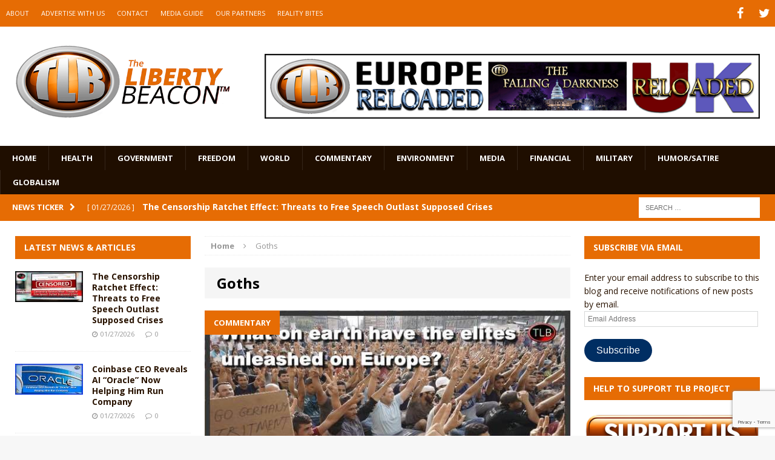

--- FILE ---
content_type: text/html; charset=utf-8
request_url: https://www.google.com/recaptcha/api2/anchor?ar=1&k=6LeG9YYUAAAAAAN3vgEb3i3wwiH5mARiIRwcBpHu&co=aHR0cHM6Ly93d3cudGhlbGliZXJ0eWJlYWNvbi5jb206NDQz&hl=en&v=N67nZn4AqZkNcbeMu4prBgzg&size=invisible&anchor-ms=20000&execute-ms=30000&cb=cf124zviuoz5
body_size: 48790
content:
<!DOCTYPE HTML><html dir="ltr" lang="en"><head><meta http-equiv="Content-Type" content="text/html; charset=UTF-8">
<meta http-equiv="X-UA-Compatible" content="IE=edge">
<title>reCAPTCHA</title>
<style type="text/css">
/* cyrillic-ext */
@font-face {
  font-family: 'Roboto';
  font-style: normal;
  font-weight: 400;
  font-stretch: 100%;
  src: url(//fonts.gstatic.com/s/roboto/v48/KFO7CnqEu92Fr1ME7kSn66aGLdTylUAMa3GUBHMdazTgWw.woff2) format('woff2');
  unicode-range: U+0460-052F, U+1C80-1C8A, U+20B4, U+2DE0-2DFF, U+A640-A69F, U+FE2E-FE2F;
}
/* cyrillic */
@font-face {
  font-family: 'Roboto';
  font-style: normal;
  font-weight: 400;
  font-stretch: 100%;
  src: url(//fonts.gstatic.com/s/roboto/v48/KFO7CnqEu92Fr1ME7kSn66aGLdTylUAMa3iUBHMdazTgWw.woff2) format('woff2');
  unicode-range: U+0301, U+0400-045F, U+0490-0491, U+04B0-04B1, U+2116;
}
/* greek-ext */
@font-face {
  font-family: 'Roboto';
  font-style: normal;
  font-weight: 400;
  font-stretch: 100%;
  src: url(//fonts.gstatic.com/s/roboto/v48/KFO7CnqEu92Fr1ME7kSn66aGLdTylUAMa3CUBHMdazTgWw.woff2) format('woff2');
  unicode-range: U+1F00-1FFF;
}
/* greek */
@font-face {
  font-family: 'Roboto';
  font-style: normal;
  font-weight: 400;
  font-stretch: 100%;
  src: url(//fonts.gstatic.com/s/roboto/v48/KFO7CnqEu92Fr1ME7kSn66aGLdTylUAMa3-UBHMdazTgWw.woff2) format('woff2');
  unicode-range: U+0370-0377, U+037A-037F, U+0384-038A, U+038C, U+038E-03A1, U+03A3-03FF;
}
/* math */
@font-face {
  font-family: 'Roboto';
  font-style: normal;
  font-weight: 400;
  font-stretch: 100%;
  src: url(//fonts.gstatic.com/s/roboto/v48/KFO7CnqEu92Fr1ME7kSn66aGLdTylUAMawCUBHMdazTgWw.woff2) format('woff2');
  unicode-range: U+0302-0303, U+0305, U+0307-0308, U+0310, U+0312, U+0315, U+031A, U+0326-0327, U+032C, U+032F-0330, U+0332-0333, U+0338, U+033A, U+0346, U+034D, U+0391-03A1, U+03A3-03A9, U+03B1-03C9, U+03D1, U+03D5-03D6, U+03F0-03F1, U+03F4-03F5, U+2016-2017, U+2034-2038, U+203C, U+2040, U+2043, U+2047, U+2050, U+2057, U+205F, U+2070-2071, U+2074-208E, U+2090-209C, U+20D0-20DC, U+20E1, U+20E5-20EF, U+2100-2112, U+2114-2115, U+2117-2121, U+2123-214F, U+2190, U+2192, U+2194-21AE, U+21B0-21E5, U+21F1-21F2, U+21F4-2211, U+2213-2214, U+2216-22FF, U+2308-230B, U+2310, U+2319, U+231C-2321, U+2336-237A, U+237C, U+2395, U+239B-23B7, U+23D0, U+23DC-23E1, U+2474-2475, U+25AF, U+25B3, U+25B7, U+25BD, U+25C1, U+25CA, U+25CC, U+25FB, U+266D-266F, U+27C0-27FF, U+2900-2AFF, U+2B0E-2B11, U+2B30-2B4C, U+2BFE, U+3030, U+FF5B, U+FF5D, U+1D400-1D7FF, U+1EE00-1EEFF;
}
/* symbols */
@font-face {
  font-family: 'Roboto';
  font-style: normal;
  font-weight: 400;
  font-stretch: 100%;
  src: url(//fonts.gstatic.com/s/roboto/v48/KFO7CnqEu92Fr1ME7kSn66aGLdTylUAMaxKUBHMdazTgWw.woff2) format('woff2');
  unicode-range: U+0001-000C, U+000E-001F, U+007F-009F, U+20DD-20E0, U+20E2-20E4, U+2150-218F, U+2190, U+2192, U+2194-2199, U+21AF, U+21E6-21F0, U+21F3, U+2218-2219, U+2299, U+22C4-22C6, U+2300-243F, U+2440-244A, U+2460-24FF, U+25A0-27BF, U+2800-28FF, U+2921-2922, U+2981, U+29BF, U+29EB, U+2B00-2BFF, U+4DC0-4DFF, U+FFF9-FFFB, U+10140-1018E, U+10190-1019C, U+101A0, U+101D0-101FD, U+102E0-102FB, U+10E60-10E7E, U+1D2C0-1D2D3, U+1D2E0-1D37F, U+1F000-1F0FF, U+1F100-1F1AD, U+1F1E6-1F1FF, U+1F30D-1F30F, U+1F315, U+1F31C, U+1F31E, U+1F320-1F32C, U+1F336, U+1F378, U+1F37D, U+1F382, U+1F393-1F39F, U+1F3A7-1F3A8, U+1F3AC-1F3AF, U+1F3C2, U+1F3C4-1F3C6, U+1F3CA-1F3CE, U+1F3D4-1F3E0, U+1F3ED, U+1F3F1-1F3F3, U+1F3F5-1F3F7, U+1F408, U+1F415, U+1F41F, U+1F426, U+1F43F, U+1F441-1F442, U+1F444, U+1F446-1F449, U+1F44C-1F44E, U+1F453, U+1F46A, U+1F47D, U+1F4A3, U+1F4B0, U+1F4B3, U+1F4B9, U+1F4BB, U+1F4BF, U+1F4C8-1F4CB, U+1F4D6, U+1F4DA, U+1F4DF, U+1F4E3-1F4E6, U+1F4EA-1F4ED, U+1F4F7, U+1F4F9-1F4FB, U+1F4FD-1F4FE, U+1F503, U+1F507-1F50B, U+1F50D, U+1F512-1F513, U+1F53E-1F54A, U+1F54F-1F5FA, U+1F610, U+1F650-1F67F, U+1F687, U+1F68D, U+1F691, U+1F694, U+1F698, U+1F6AD, U+1F6B2, U+1F6B9-1F6BA, U+1F6BC, U+1F6C6-1F6CF, U+1F6D3-1F6D7, U+1F6E0-1F6EA, U+1F6F0-1F6F3, U+1F6F7-1F6FC, U+1F700-1F7FF, U+1F800-1F80B, U+1F810-1F847, U+1F850-1F859, U+1F860-1F887, U+1F890-1F8AD, U+1F8B0-1F8BB, U+1F8C0-1F8C1, U+1F900-1F90B, U+1F93B, U+1F946, U+1F984, U+1F996, U+1F9E9, U+1FA00-1FA6F, U+1FA70-1FA7C, U+1FA80-1FA89, U+1FA8F-1FAC6, U+1FACE-1FADC, U+1FADF-1FAE9, U+1FAF0-1FAF8, U+1FB00-1FBFF;
}
/* vietnamese */
@font-face {
  font-family: 'Roboto';
  font-style: normal;
  font-weight: 400;
  font-stretch: 100%;
  src: url(//fonts.gstatic.com/s/roboto/v48/KFO7CnqEu92Fr1ME7kSn66aGLdTylUAMa3OUBHMdazTgWw.woff2) format('woff2');
  unicode-range: U+0102-0103, U+0110-0111, U+0128-0129, U+0168-0169, U+01A0-01A1, U+01AF-01B0, U+0300-0301, U+0303-0304, U+0308-0309, U+0323, U+0329, U+1EA0-1EF9, U+20AB;
}
/* latin-ext */
@font-face {
  font-family: 'Roboto';
  font-style: normal;
  font-weight: 400;
  font-stretch: 100%;
  src: url(//fonts.gstatic.com/s/roboto/v48/KFO7CnqEu92Fr1ME7kSn66aGLdTylUAMa3KUBHMdazTgWw.woff2) format('woff2');
  unicode-range: U+0100-02BA, U+02BD-02C5, U+02C7-02CC, U+02CE-02D7, U+02DD-02FF, U+0304, U+0308, U+0329, U+1D00-1DBF, U+1E00-1E9F, U+1EF2-1EFF, U+2020, U+20A0-20AB, U+20AD-20C0, U+2113, U+2C60-2C7F, U+A720-A7FF;
}
/* latin */
@font-face {
  font-family: 'Roboto';
  font-style: normal;
  font-weight: 400;
  font-stretch: 100%;
  src: url(//fonts.gstatic.com/s/roboto/v48/KFO7CnqEu92Fr1ME7kSn66aGLdTylUAMa3yUBHMdazQ.woff2) format('woff2');
  unicode-range: U+0000-00FF, U+0131, U+0152-0153, U+02BB-02BC, U+02C6, U+02DA, U+02DC, U+0304, U+0308, U+0329, U+2000-206F, U+20AC, U+2122, U+2191, U+2193, U+2212, U+2215, U+FEFF, U+FFFD;
}
/* cyrillic-ext */
@font-face {
  font-family: 'Roboto';
  font-style: normal;
  font-weight: 500;
  font-stretch: 100%;
  src: url(//fonts.gstatic.com/s/roboto/v48/KFO7CnqEu92Fr1ME7kSn66aGLdTylUAMa3GUBHMdazTgWw.woff2) format('woff2');
  unicode-range: U+0460-052F, U+1C80-1C8A, U+20B4, U+2DE0-2DFF, U+A640-A69F, U+FE2E-FE2F;
}
/* cyrillic */
@font-face {
  font-family: 'Roboto';
  font-style: normal;
  font-weight: 500;
  font-stretch: 100%;
  src: url(//fonts.gstatic.com/s/roboto/v48/KFO7CnqEu92Fr1ME7kSn66aGLdTylUAMa3iUBHMdazTgWw.woff2) format('woff2');
  unicode-range: U+0301, U+0400-045F, U+0490-0491, U+04B0-04B1, U+2116;
}
/* greek-ext */
@font-face {
  font-family: 'Roboto';
  font-style: normal;
  font-weight: 500;
  font-stretch: 100%;
  src: url(//fonts.gstatic.com/s/roboto/v48/KFO7CnqEu92Fr1ME7kSn66aGLdTylUAMa3CUBHMdazTgWw.woff2) format('woff2');
  unicode-range: U+1F00-1FFF;
}
/* greek */
@font-face {
  font-family: 'Roboto';
  font-style: normal;
  font-weight: 500;
  font-stretch: 100%;
  src: url(//fonts.gstatic.com/s/roboto/v48/KFO7CnqEu92Fr1ME7kSn66aGLdTylUAMa3-UBHMdazTgWw.woff2) format('woff2');
  unicode-range: U+0370-0377, U+037A-037F, U+0384-038A, U+038C, U+038E-03A1, U+03A3-03FF;
}
/* math */
@font-face {
  font-family: 'Roboto';
  font-style: normal;
  font-weight: 500;
  font-stretch: 100%;
  src: url(//fonts.gstatic.com/s/roboto/v48/KFO7CnqEu92Fr1ME7kSn66aGLdTylUAMawCUBHMdazTgWw.woff2) format('woff2');
  unicode-range: U+0302-0303, U+0305, U+0307-0308, U+0310, U+0312, U+0315, U+031A, U+0326-0327, U+032C, U+032F-0330, U+0332-0333, U+0338, U+033A, U+0346, U+034D, U+0391-03A1, U+03A3-03A9, U+03B1-03C9, U+03D1, U+03D5-03D6, U+03F0-03F1, U+03F4-03F5, U+2016-2017, U+2034-2038, U+203C, U+2040, U+2043, U+2047, U+2050, U+2057, U+205F, U+2070-2071, U+2074-208E, U+2090-209C, U+20D0-20DC, U+20E1, U+20E5-20EF, U+2100-2112, U+2114-2115, U+2117-2121, U+2123-214F, U+2190, U+2192, U+2194-21AE, U+21B0-21E5, U+21F1-21F2, U+21F4-2211, U+2213-2214, U+2216-22FF, U+2308-230B, U+2310, U+2319, U+231C-2321, U+2336-237A, U+237C, U+2395, U+239B-23B7, U+23D0, U+23DC-23E1, U+2474-2475, U+25AF, U+25B3, U+25B7, U+25BD, U+25C1, U+25CA, U+25CC, U+25FB, U+266D-266F, U+27C0-27FF, U+2900-2AFF, U+2B0E-2B11, U+2B30-2B4C, U+2BFE, U+3030, U+FF5B, U+FF5D, U+1D400-1D7FF, U+1EE00-1EEFF;
}
/* symbols */
@font-face {
  font-family: 'Roboto';
  font-style: normal;
  font-weight: 500;
  font-stretch: 100%;
  src: url(//fonts.gstatic.com/s/roboto/v48/KFO7CnqEu92Fr1ME7kSn66aGLdTylUAMaxKUBHMdazTgWw.woff2) format('woff2');
  unicode-range: U+0001-000C, U+000E-001F, U+007F-009F, U+20DD-20E0, U+20E2-20E4, U+2150-218F, U+2190, U+2192, U+2194-2199, U+21AF, U+21E6-21F0, U+21F3, U+2218-2219, U+2299, U+22C4-22C6, U+2300-243F, U+2440-244A, U+2460-24FF, U+25A0-27BF, U+2800-28FF, U+2921-2922, U+2981, U+29BF, U+29EB, U+2B00-2BFF, U+4DC0-4DFF, U+FFF9-FFFB, U+10140-1018E, U+10190-1019C, U+101A0, U+101D0-101FD, U+102E0-102FB, U+10E60-10E7E, U+1D2C0-1D2D3, U+1D2E0-1D37F, U+1F000-1F0FF, U+1F100-1F1AD, U+1F1E6-1F1FF, U+1F30D-1F30F, U+1F315, U+1F31C, U+1F31E, U+1F320-1F32C, U+1F336, U+1F378, U+1F37D, U+1F382, U+1F393-1F39F, U+1F3A7-1F3A8, U+1F3AC-1F3AF, U+1F3C2, U+1F3C4-1F3C6, U+1F3CA-1F3CE, U+1F3D4-1F3E0, U+1F3ED, U+1F3F1-1F3F3, U+1F3F5-1F3F7, U+1F408, U+1F415, U+1F41F, U+1F426, U+1F43F, U+1F441-1F442, U+1F444, U+1F446-1F449, U+1F44C-1F44E, U+1F453, U+1F46A, U+1F47D, U+1F4A3, U+1F4B0, U+1F4B3, U+1F4B9, U+1F4BB, U+1F4BF, U+1F4C8-1F4CB, U+1F4D6, U+1F4DA, U+1F4DF, U+1F4E3-1F4E6, U+1F4EA-1F4ED, U+1F4F7, U+1F4F9-1F4FB, U+1F4FD-1F4FE, U+1F503, U+1F507-1F50B, U+1F50D, U+1F512-1F513, U+1F53E-1F54A, U+1F54F-1F5FA, U+1F610, U+1F650-1F67F, U+1F687, U+1F68D, U+1F691, U+1F694, U+1F698, U+1F6AD, U+1F6B2, U+1F6B9-1F6BA, U+1F6BC, U+1F6C6-1F6CF, U+1F6D3-1F6D7, U+1F6E0-1F6EA, U+1F6F0-1F6F3, U+1F6F7-1F6FC, U+1F700-1F7FF, U+1F800-1F80B, U+1F810-1F847, U+1F850-1F859, U+1F860-1F887, U+1F890-1F8AD, U+1F8B0-1F8BB, U+1F8C0-1F8C1, U+1F900-1F90B, U+1F93B, U+1F946, U+1F984, U+1F996, U+1F9E9, U+1FA00-1FA6F, U+1FA70-1FA7C, U+1FA80-1FA89, U+1FA8F-1FAC6, U+1FACE-1FADC, U+1FADF-1FAE9, U+1FAF0-1FAF8, U+1FB00-1FBFF;
}
/* vietnamese */
@font-face {
  font-family: 'Roboto';
  font-style: normal;
  font-weight: 500;
  font-stretch: 100%;
  src: url(//fonts.gstatic.com/s/roboto/v48/KFO7CnqEu92Fr1ME7kSn66aGLdTylUAMa3OUBHMdazTgWw.woff2) format('woff2');
  unicode-range: U+0102-0103, U+0110-0111, U+0128-0129, U+0168-0169, U+01A0-01A1, U+01AF-01B0, U+0300-0301, U+0303-0304, U+0308-0309, U+0323, U+0329, U+1EA0-1EF9, U+20AB;
}
/* latin-ext */
@font-face {
  font-family: 'Roboto';
  font-style: normal;
  font-weight: 500;
  font-stretch: 100%;
  src: url(//fonts.gstatic.com/s/roboto/v48/KFO7CnqEu92Fr1ME7kSn66aGLdTylUAMa3KUBHMdazTgWw.woff2) format('woff2');
  unicode-range: U+0100-02BA, U+02BD-02C5, U+02C7-02CC, U+02CE-02D7, U+02DD-02FF, U+0304, U+0308, U+0329, U+1D00-1DBF, U+1E00-1E9F, U+1EF2-1EFF, U+2020, U+20A0-20AB, U+20AD-20C0, U+2113, U+2C60-2C7F, U+A720-A7FF;
}
/* latin */
@font-face {
  font-family: 'Roboto';
  font-style: normal;
  font-weight: 500;
  font-stretch: 100%;
  src: url(//fonts.gstatic.com/s/roboto/v48/KFO7CnqEu92Fr1ME7kSn66aGLdTylUAMa3yUBHMdazQ.woff2) format('woff2');
  unicode-range: U+0000-00FF, U+0131, U+0152-0153, U+02BB-02BC, U+02C6, U+02DA, U+02DC, U+0304, U+0308, U+0329, U+2000-206F, U+20AC, U+2122, U+2191, U+2193, U+2212, U+2215, U+FEFF, U+FFFD;
}
/* cyrillic-ext */
@font-face {
  font-family: 'Roboto';
  font-style: normal;
  font-weight: 900;
  font-stretch: 100%;
  src: url(//fonts.gstatic.com/s/roboto/v48/KFO7CnqEu92Fr1ME7kSn66aGLdTylUAMa3GUBHMdazTgWw.woff2) format('woff2');
  unicode-range: U+0460-052F, U+1C80-1C8A, U+20B4, U+2DE0-2DFF, U+A640-A69F, U+FE2E-FE2F;
}
/* cyrillic */
@font-face {
  font-family: 'Roboto';
  font-style: normal;
  font-weight: 900;
  font-stretch: 100%;
  src: url(//fonts.gstatic.com/s/roboto/v48/KFO7CnqEu92Fr1ME7kSn66aGLdTylUAMa3iUBHMdazTgWw.woff2) format('woff2');
  unicode-range: U+0301, U+0400-045F, U+0490-0491, U+04B0-04B1, U+2116;
}
/* greek-ext */
@font-face {
  font-family: 'Roboto';
  font-style: normal;
  font-weight: 900;
  font-stretch: 100%;
  src: url(//fonts.gstatic.com/s/roboto/v48/KFO7CnqEu92Fr1ME7kSn66aGLdTylUAMa3CUBHMdazTgWw.woff2) format('woff2');
  unicode-range: U+1F00-1FFF;
}
/* greek */
@font-face {
  font-family: 'Roboto';
  font-style: normal;
  font-weight: 900;
  font-stretch: 100%;
  src: url(//fonts.gstatic.com/s/roboto/v48/KFO7CnqEu92Fr1ME7kSn66aGLdTylUAMa3-UBHMdazTgWw.woff2) format('woff2');
  unicode-range: U+0370-0377, U+037A-037F, U+0384-038A, U+038C, U+038E-03A1, U+03A3-03FF;
}
/* math */
@font-face {
  font-family: 'Roboto';
  font-style: normal;
  font-weight: 900;
  font-stretch: 100%;
  src: url(//fonts.gstatic.com/s/roboto/v48/KFO7CnqEu92Fr1ME7kSn66aGLdTylUAMawCUBHMdazTgWw.woff2) format('woff2');
  unicode-range: U+0302-0303, U+0305, U+0307-0308, U+0310, U+0312, U+0315, U+031A, U+0326-0327, U+032C, U+032F-0330, U+0332-0333, U+0338, U+033A, U+0346, U+034D, U+0391-03A1, U+03A3-03A9, U+03B1-03C9, U+03D1, U+03D5-03D6, U+03F0-03F1, U+03F4-03F5, U+2016-2017, U+2034-2038, U+203C, U+2040, U+2043, U+2047, U+2050, U+2057, U+205F, U+2070-2071, U+2074-208E, U+2090-209C, U+20D0-20DC, U+20E1, U+20E5-20EF, U+2100-2112, U+2114-2115, U+2117-2121, U+2123-214F, U+2190, U+2192, U+2194-21AE, U+21B0-21E5, U+21F1-21F2, U+21F4-2211, U+2213-2214, U+2216-22FF, U+2308-230B, U+2310, U+2319, U+231C-2321, U+2336-237A, U+237C, U+2395, U+239B-23B7, U+23D0, U+23DC-23E1, U+2474-2475, U+25AF, U+25B3, U+25B7, U+25BD, U+25C1, U+25CA, U+25CC, U+25FB, U+266D-266F, U+27C0-27FF, U+2900-2AFF, U+2B0E-2B11, U+2B30-2B4C, U+2BFE, U+3030, U+FF5B, U+FF5D, U+1D400-1D7FF, U+1EE00-1EEFF;
}
/* symbols */
@font-face {
  font-family: 'Roboto';
  font-style: normal;
  font-weight: 900;
  font-stretch: 100%;
  src: url(//fonts.gstatic.com/s/roboto/v48/KFO7CnqEu92Fr1ME7kSn66aGLdTylUAMaxKUBHMdazTgWw.woff2) format('woff2');
  unicode-range: U+0001-000C, U+000E-001F, U+007F-009F, U+20DD-20E0, U+20E2-20E4, U+2150-218F, U+2190, U+2192, U+2194-2199, U+21AF, U+21E6-21F0, U+21F3, U+2218-2219, U+2299, U+22C4-22C6, U+2300-243F, U+2440-244A, U+2460-24FF, U+25A0-27BF, U+2800-28FF, U+2921-2922, U+2981, U+29BF, U+29EB, U+2B00-2BFF, U+4DC0-4DFF, U+FFF9-FFFB, U+10140-1018E, U+10190-1019C, U+101A0, U+101D0-101FD, U+102E0-102FB, U+10E60-10E7E, U+1D2C0-1D2D3, U+1D2E0-1D37F, U+1F000-1F0FF, U+1F100-1F1AD, U+1F1E6-1F1FF, U+1F30D-1F30F, U+1F315, U+1F31C, U+1F31E, U+1F320-1F32C, U+1F336, U+1F378, U+1F37D, U+1F382, U+1F393-1F39F, U+1F3A7-1F3A8, U+1F3AC-1F3AF, U+1F3C2, U+1F3C4-1F3C6, U+1F3CA-1F3CE, U+1F3D4-1F3E0, U+1F3ED, U+1F3F1-1F3F3, U+1F3F5-1F3F7, U+1F408, U+1F415, U+1F41F, U+1F426, U+1F43F, U+1F441-1F442, U+1F444, U+1F446-1F449, U+1F44C-1F44E, U+1F453, U+1F46A, U+1F47D, U+1F4A3, U+1F4B0, U+1F4B3, U+1F4B9, U+1F4BB, U+1F4BF, U+1F4C8-1F4CB, U+1F4D6, U+1F4DA, U+1F4DF, U+1F4E3-1F4E6, U+1F4EA-1F4ED, U+1F4F7, U+1F4F9-1F4FB, U+1F4FD-1F4FE, U+1F503, U+1F507-1F50B, U+1F50D, U+1F512-1F513, U+1F53E-1F54A, U+1F54F-1F5FA, U+1F610, U+1F650-1F67F, U+1F687, U+1F68D, U+1F691, U+1F694, U+1F698, U+1F6AD, U+1F6B2, U+1F6B9-1F6BA, U+1F6BC, U+1F6C6-1F6CF, U+1F6D3-1F6D7, U+1F6E0-1F6EA, U+1F6F0-1F6F3, U+1F6F7-1F6FC, U+1F700-1F7FF, U+1F800-1F80B, U+1F810-1F847, U+1F850-1F859, U+1F860-1F887, U+1F890-1F8AD, U+1F8B0-1F8BB, U+1F8C0-1F8C1, U+1F900-1F90B, U+1F93B, U+1F946, U+1F984, U+1F996, U+1F9E9, U+1FA00-1FA6F, U+1FA70-1FA7C, U+1FA80-1FA89, U+1FA8F-1FAC6, U+1FACE-1FADC, U+1FADF-1FAE9, U+1FAF0-1FAF8, U+1FB00-1FBFF;
}
/* vietnamese */
@font-face {
  font-family: 'Roboto';
  font-style: normal;
  font-weight: 900;
  font-stretch: 100%;
  src: url(//fonts.gstatic.com/s/roboto/v48/KFO7CnqEu92Fr1ME7kSn66aGLdTylUAMa3OUBHMdazTgWw.woff2) format('woff2');
  unicode-range: U+0102-0103, U+0110-0111, U+0128-0129, U+0168-0169, U+01A0-01A1, U+01AF-01B0, U+0300-0301, U+0303-0304, U+0308-0309, U+0323, U+0329, U+1EA0-1EF9, U+20AB;
}
/* latin-ext */
@font-face {
  font-family: 'Roboto';
  font-style: normal;
  font-weight: 900;
  font-stretch: 100%;
  src: url(//fonts.gstatic.com/s/roboto/v48/KFO7CnqEu92Fr1ME7kSn66aGLdTylUAMa3KUBHMdazTgWw.woff2) format('woff2');
  unicode-range: U+0100-02BA, U+02BD-02C5, U+02C7-02CC, U+02CE-02D7, U+02DD-02FF, U+0304, U+0308, U+0329, U+1D00-1DBF, U+1E00-1E9F, U+1EF2-1EFF, U+2020, U+20A0-20AB, U+20AD-20C0, U+2113, U+2C60-2C7F, U+A720-A7FF;
}
/* latin */
@font-face {
  font-family: 'Roboto';
  font-style: normal;
  font-weight: 900;
  font-stretch: 100%;
  src: url(//fonts.gstatic.com/s/roboto/v48/KFO7CnqEu92Fr1ME7kSn66aGLdTylUAMa3yUBHMdazQ.woff2) format('woff2');
  unicode-range: U+0000-00FF, U+0131, U+0152-0153, U+02BB-02BC, U+02C6, U+02DA, U+02DC, U+0304, U+0308, U+0329, U+2000-206F, U+20AC, U+2122, U+2191, U+2193, U+2212, U+2215, U+FEFF, U+FFFD;
}

</style>
<link rel="stylesheet" type="text/css" href="https://www.gstatic.com/recaptcha/releases/N67nZn4AqZkNcbeMu4prBgzg/styles__ltr.css">
<script nonce="awIawCRyh82e5jVzYTGSuw" type="text/javascript">window['__recaptcha_api'] = 'https://www.google.com/recaptcha/api2/';</script>
<script type="text/javascript" src="https://www.gstatic.com/recaptcha/releases/N67nZn4AqZkNcbeMu4prBgzg/recaptcha__en.js" nonce="awIawCRyh82e5jVzYTGSuw">
      
    </script></head>
<body><div id="rc-anchor-alert" class="rc-anchor-alert"></div>
<input type="hidden" id="recaptcha-token" value="[base64]">
<script type="text/javascript" nonce="awIawCRyh82e5jVzYTGSuw">
      recaptcha.anchor.Main.init("[\x22ainput\x22,[\x22bgdata\x22,\x22\x22,\[base64]/[base64]/[base64]/[base64]/[base64]/UltsKytdPUU6KEU8MjA0OD9SW2wrK109RT4+NnwxOTI6KChFJjY0NTEyKT09NTUyOTYmJk0rMTxjLmxlbmd0aCYmKGMuY2hhckNvZGVBdChNKzEpJjY0NTEyKT09NTYzMjA/[base64]/[base64]/[base64]/[base64]/[base64]/[base64]/[base64]\x22,\[base64]\\u003d\\u003d\x22,\[base64]/CiwJcL8KgSMOvPhHDmUvCrsOAwpjDo8Klwr7DrsOmGH58wrRnRAhUWsOpQQzChcO1ZcK+UsKLw4PCkHLDiQoIwoZ0w6BowrzDuVpSDsOewpXDoUtIw4FzAMK6wrzCpMOgw6ZbAMKmNAt+wrvDqcKkd8K/fMK4K8Kywo0Ww4rDi3YDw45oADwgw5fDu8O6wrzChmZvVcOEw6LDjsK9fsOBEcO0RzQ2w75Vw5bCtsKow5bCkMORLcOowpNnwp4QS8OCwrDClVl6SMOAEMOlwrl+BU/Duk3DqWnDnVDDoMKbw45gw6fDi8O8w61bGR3CvyrDgzFzw5o7W3vCnnHCh8Klw4BaBkYhw4fCs8K3w4nCocKADik7w4QVwo99KyFYQsKsSBbDjsOBw6/Ct8KJwozDksOVwpLCgSvCnsOLPjLCrQItBkdiwovDlcOUBMKWGMKhEHHDsMKCw6o1WMKuK19rWcK6X8KnQDPCh3DDjsO4wpvDncO9W8OKwp7DvMKMw5rDh0ILw7wdw7YwLW44RQRZwrXDqUTCgHLCoTbDvD/DpGfDrCXDkMOqw4IPJ2LCgWJoPMOmwpciwozDqcK/[base64]/[base64]/Dp0zCpWrClcOrfydubBsDw7vDnEN6IcKhwo5EwrYgwqvDjk/DocOyM8KKYcKxO8OQwrUZwpgJRVpBGWxAwrIpw5Yew7sURD/DlcKDWcOfw7pkwpbCmcKfw6XCnHNKwprCqMKVCsKswqPCh8K3J1vCm0TDhsKmwrPDgcOLf8OaBBDCg8KVwrbDqirCo8OdGDzCnMOIV2k2w5MCw5/DkzHDuU3DqMKew78yImzDlH/DvcKfUMOcBMOJEcO2bALDrFBJw4V8T8OMPiwlQjZswqLCp8KyLEbDusOmw4DDvMOuBXE1aDfCvMOacMOpbRcaKGpowqLCrARfw7vDosO0Kyw9wp/CqcOxw79Cw7k/w6XCvhl3w7ILPTVIw4LDq8KKwozCl07DlT1qXMKCAsOAwqDDpsOdw48wOmd8Oh8ZYMOrcsKmbsO/C1zCpcKmRMOnIMKawprDkzfCsDsafG0ww6DDg8KNGlHCiMK6FmDCn8KVdirDtiLDpHfDki7CnsOgwp4+wrrCnApRRlfDu8O0YsKNwppmT2vCk8KSLz8ywq8HIGEBO2Mbw7/[base64]/DlsK9w4xCEMOlU8OrSMK2wqY0w4PCkjPDllXCv2/DsxbDhRDDsMOYwqNqwr7CscOzwrtFwpp4wqM9wrZTw7rDlMOWY0nDuG/CoAjCucOgQsK8a8K7AsOuecO4K8KgDCpWbi3CtsKOP8OQwokPGCECKMOHwp1oIsOAEMOcPcKbwpvDpsOlwrkWScOyFxzCqzTDkF/CjEvChnFvwqQgY04gfMKqwoDDqVHDpQAiw6HCkW3DvcOHXsKfwoBXwo/Di8KOwpwrwojCrMOgw5xmw55AwpjDtsO1w6XCpRDDsjjCo8O2WRTCnMKnCsOGwpLCkH3Dp8K9w6RKX8Ksw4sXJcO6WcKOwqAtAMKsw4DDhMO2dxbCuF3DrnAKwoc2VUtQIzLDp13ClsOSPQ1kw6M4wol9w53DtcKaw7wgPsKqw59bwpk9wpjCkR/DgXPCmsKLw5fDmnnCu8OpwqHCjhbCnsOAacK2HRHCswzCo2HCrsOSIFJtwoXDl8Ofw4x6eiZswq7CqFvDsMKJXzrCksOlw4LCk8Kywo7CqsKTwp4HwqPCj2XClg/CsnbDi8KMDiLDksKTDMOYXsOePnNTw7DCuG/DviEjw6zCjcKhwpt/d8KMIS5tLMKMw550wpfCksOXWMKnSQh3wo/Dq2LDrHopLSXDsMO3wpFtw7h8wqzDhlnDrMOpf8OgwosKFsOFLsKEw77Dh28dfsO/F1rCuC3Dki4SbMOfw7HDrk8JdsOawoNMKMKYbE3Cv8KMEsKYUsKgNyHCoMOlN8OMHTksN2zDlsKCK8OFwpssA0BQw6c7W8Kfw5nDo8ODDMKjwoUAb1nDh2DCoXlrK8KqMcObw6vDvgXDqcOXGsOGNiTCpcO/NB4MbgDDmSfCqsOWwrbDizTDih9Rw7hxIhMZUgM1e8K/w7LDojvDnWbDlsOAw7Frw51bwrgoXcKJV8OEw7RnDB8SOFDDul8UYMONw5FGwrHCrsK6X8KSwp3Cu8OEwo3ClsOuDcKGwrJbVcO/wo3CqMOEw6bDr8OBw5sVDsKmUsKbw4/[base64]/[base64]/woHDlnbDvMKHYEUuw5QEw6ZcV8OdaUYhPMO8X8OdwqDDhhkuw65DwonDizkCwp4/wr7DkcKzasKew4PDtSpnw45mOTYvw6zDqcKkw7rDqcKhRnDDijnCj8KdSA4xFFHDo8KAZsO2bAxLKQUySVjDu8OSOkwBFQhbwqfDvQLDpcKKw5djw7PCvl8Jwp4RwpRXR1vDh8OaJ8O7worCs8KEJ8OAUsO1MBVEBi14LgNWwq/Cmm/CkUUIAQ7DpsO8LEHDqMKPVE/CiCcAY8KMbi3DvsKQwrjDk2gfX8K2esOxwo8/wrTCrcOfTidjwqPCh8OXw7Y1NQDCgsK3w71Ow4XCmMOQJMORDgx8wr/Ct8O8w6N5wr7CsQ7DlQwlXsKEwogfMEwlR8KNdMKUwqvDjsKfw6/DjsKtw6t2wrnCl8O9XsOhLsOGSjLCk8Orwr9owrUPw5Q/RBrCsRXCsSZQHcOeDF7DqsKhBcK7eFrCtsODMMOneR7DjsOFeybDmA/DqMKzMsKQZxPDsMKCOUgyey5MB8OAZyMTw6ROQ8K8w6Bawo/Cj34TwoPClcKOw4PDmcKQPsKoTQw5EhRydwPCosOLZEsSLsOqc1fCssKvw7PDjkgpw6fCscOeRzMMwpgCK8OWWcOKRj/Cs8KEwqE/PlrDg8OTL8K9wo4Yw47DtAnDpUfDlwBJw7QdwqDCicOxwpMUC0vDvcOqwrLDkBRbw6XDjcKRLsKaw7LDpxDDkMOEwo/[base64]/DlMOTZsOGwqBkwoTCv8OGwrFbwrVJw6FwdMKiwqlHccOxwpc+w6NOXsKvw4VJw4PDr1VYw5/DiMKpfXPCmhlgOT7CucO2M8OLw6nDrsOdwp8uXHfDtsOlw63Cr8KOQ8KDPlzCsVNLw5xsw5XCqsKCworCp8KoQMK6w6NowqUmwpXDvMORa1lfWXVYw5VRwoYbw7PCisKMw4jDqh/[base64]/[base64]/wpHDgMKqwrgUUcK3fcOyw4XDncKmwo96w7HDk8KeH8Kiw7jDrGbCgAlNI8OaLTXCjmTCrmEgR3vChsK8w7Yyw4heCcOpEGnDmMKww53CjcK/WkbDpcKKwrADwpAvEl15RMK8R1w+wp7Cr8KuEzkYXCN+B8KIF8O+PC3DtywhasOhC8OfZgYxw4DDp8OCZMKewpAcRFDCtDplW2PCvMOOw6/DoCDDgybDvEXCgsOwJA9qcsKRST1FwpEdwqfCs8OvYMKtOMO0eSlyworDvm82AMOJwofCssKldcKnw5TDuMKMdE4BOcOAKsOswrHCm17DjsK0NUHDrMO9Vw3DhcOaDhoywoNjwot4wp/CtH/DucOiw7ccdcOJMcO5M8KOBsOdHcOZQMKZJMKxw7oSwoRlw4cgwoEHBcKJLh/CkMKPVikeaQEpRsOrQMKyOcKFw4tTXELCvXzDsHfChMOhw5E+WUvDusK5wo7CosKVwpLCs8OQw7FCX8KFJgsJwozCjcOBRxfDrExqaMO3H0DDkMKqwqNdOcKlwqFnw73CnsOdShI/w6jCjMKiMEAUwonDqF/DtF7CssO8CsOpNTodw4XDhRHDriDDmCFgw6pxbMOYwqnDgQ5Bwq1UwpcoS8OQwpEuHXvDjQbDksK2wrxzAMK0w7ljw4Vowr1jw51Ywp0Qw5jCtcK9DVfCmVZ+w7QewpPDinPDtFhcw5NFwpB7w54IwqbDiTg/[base64]/[base64]/wpxCdcKjWsK/wqlDw5o5woXDqMOdwpUtb2TCh8KKwq1VwpMCPcONesKfw6nCvxYpYsKYWsK/w7rDhcKbZB5yw5HDoVrDqSfCuRJnMmEJPDfCmMO8NjAtwrbDs0XDgX/Dq8Kjw5/DncO3Qz3CmVbDhwdqEW7CnXPDggPCj8OSFTnDl8KBw4jDlV59w6xPw4zDlEnCk8KmMcK1w7TDvMOPw77ChE9pwrnDoEd7woPDtMO/worChh1BwrzCt2rCvMK0I8KiwpDCsFZFwqV6eEfCgsKAwrwyw6NhWXJzw67DlWZswr5/wqjDpgoyYidiw7tDwoTCnmUOw7xZw7XDk3LDsMO2L8Obw4fDuMKkeMO5w48OGcKhwrsawqkaw6DCicOaBGgywqjCm8OcwopLw6zCug3DgsKWFDrDmRlsw6DClcKTw7daw5puZMKDTyF1IkRkC8KjIsKtwp1iSh3Cl8OIWCzCoMOzwqLDqcKiwrcseMK/bsOHF8O1YGA/w4Q3OiPCtcK0w6xXw5sWeywUw77DkzzDqMO9w69Ow7JPdMOKP8KbwrQOwqsYw4bDn03DpsKqEH1Mw5fDs0rCnHDClgLDhQ3DkDnChcOPwpNqZ8OLfF5FHMKPV8K5QR9zHynCigDDg8OUw6PCkiIOwpUrVVQhw44wwpZ0wrzCo0jCoQoaw78Za1fCt8Kvw4/CpMO6FHRVYMKVBycjwop0LcK/HcOxYMKKwplXw6DDk8Kvw7tdwrx1YcKvw5DDpSbDpRJCw6rCjcO1OsKswpd9DFLClTrCs8KOP8OBJsKhbSzCvkoiFsKDw6TCoMOUwpQSw7nCoMKkecO0GnA+AsO/[base64]/DlkDChcOENQrCjjR5wpNue286w43DmR/[base64]/DpQzDpMKIfRzCksOZJldVYcKoF8KEeMOKwoMbwq/CvC5Je8KDRsO8XMKkF8OeBgvDtUzDvU3ChMOSfcO2KcKXwqdDbMKpKMOuwoh/[base64]/[base64]/DpMKkw7M9woVhCMOcFsKTdWPDucKpwrnDlWMORQMUw7gwV8KXw7zCn8O4Zkp6w4ZIf8OHf0XCpcK0wrJ2EsODUFnDqsK8PMKaG0QjTsK4CAIZRSMXwpXCr8O8BsOUwpx4fwTCgknCocK3VSw1wq8bOsOVBRrDjcKwexcew6/CgsKEHnstBsKfw4ULBxVBWsK1bH/[base64]/KlABRAFBRVfDvRPDo2zCpMKGw6/[base64]/CtcO7woQIXERGW8OITzATwr1swoB3SB9+UxTCql7CrcKnwrxDCGwiwofCscKbw5wCwqXDhMObw4knGcKVS0TClQFefDHDny/Co8K8wpBLwqEPFzVOwrHCqDZdXm93asOlw6zDrz7Ck8KTHsOpVgA3dlbCvmrClsOqw4bCqzvCpMKhNMKRwqQuw6HDrsKLw7paTcKkKMO6wrrConZNDBnDiTPCimjDk8KzQcOyfhc9w7ZPDGjCssK5aMKWw4YrwocwwqopwqTDjcOUwovDrmNMEl/DvMO9w53DtsORwr7DrDFjwotfw7LDv37DnsOBVMKXwqbDq8KGc8OVSEcbCcOSwq/DuBHDpsO9XMOIw7FbwpUZwpbDm8OrwqfDsEPCmsKwGsKWwq/CusKsWMKYw4AGw58QwqhGEcK2w4RAwqkiKHjCqlzDt8O8f8OTw5TDjF3Cui5xcHPDrcOKw77DucOMw5XCtcOIw4HDgjXCiBsjwqITw67DkcOpw6TDiMOQwrfDlAXDlMOwcnN0byVHw7PDuS7CkcKDc8OhHMO2w5LCjcK2TsKkw5rCg2/Dh8OeacOtPQ7ConIewqEsw4V/[base64]/w7pRCy0Vw7zDi8KQdRtaw5xzX21aYMKrTcO1wrU0JG/Cp8OAIWfCoEQmLcObCC7Ci8O/LsKySm5oQBHDqsKDGydIw7DCtFfCjcOJcljDk8KjMC1hwokBw4wqwqsvwoBaBMO1P1rDpsKZOcObCmpLwrPDrAfClMK+w4pZw5Unc8Oww6ozw6F6wqTDp8OKwqopVF9Fw7LCicKfRcKIYCLCpCtWwprCusKqwqo/[base64]/DhBPDn8OZE8OIJEwhOMOjc8KxCwPDv0XDuHZHe8KGw6fDlsKPw4rDhjLDtMO3w77DhELCqyhOw6F5wrg/w75Pw47Cs8O7w63DicKWwoM6ZTM2C1/CssO0wrIVf8KjdU8Zw5EAw7/Dh8KNwoAqw5ZZw6nCh8Oxw5rDncO0w4s/[base64]/DuhplwqrDusK8wpjDtsKvw5jDucOOw5Yfw7LCuC/CucKDYsO+wqsxw71kw6NtIMOYak7Dpxlvw4LCs8O+UFzCoERFwrASOsOAw6bDnAnCgcK8cwrDiMKRcVvCmcOIEgvCrz3DhnwEM8KWw4QOw7bDijLCj8KOwqDDpsKse8OewqlOwqfDqMKOwrJbw7jCtMKLQ8Oew4Q6X8Osci5Aw7rCvsKBwpsrOlfDj2zCjH0zVC8bw4/CscKzwqfCs8OvU8OQw5PCiX08C8O/wq9gwqnCqMKMCinCvsKhw7LCjQUEw4nCtBZBw5o9esKXw6ooWcOjUsOMccOaKsO5wpzDjT/DrMK0WmIfYVbDoMOZEcKJTyMTezI0w5JMwoRnWMOTw6EHNBNbYMKPWMOww5PCuTDCnMODw6bChgXDlWrDvcOVBsOhwrJXccKoZMKZSjjDsMOIwrjDhW1Iwq3DlsOZZj3DosKzwpPCng/[base64]/aRJob8KUYsOFSMOPwo3DksORw5psw4cRW8OlwqlobnQbw53DtFUaPcOVVl4GwrjDosOVw6o6wo3CqMKUUMOCw7nDuBDCgcOEEMOtw7TDlFnCvgzCgMOmwpYgwo/DhlfCssOWTMOAImPCjsOzOMK9bcOKw4AIw5JOw7YaakbCpBHCtzjCscKvBGd2FiHCrWs1wpI6SyzCmsKWXionMcKPw45sw5TClV7Cq8KUw6p1woDDkcOywotACMO7woh8w4DCpMO2fmLDiizDnsOCwphKcwPCrsONOl/Dm8OmQsKlTSNFasKfw5HDg8K9BA7DpsOcwq53XmfDosKyHyzCs8KgTDfDhMKFw4pFwpTDjFDDuQFfw68YMsOawpptw4o/IsOTdWUPTFNndcOIYD0HMsOmwp4WUgbChVrCgyQpaR4kwrHCjMKaRcK6w5VABsO8wq4GekvCnWbCuzdywqpvwqLCrh/Cn8Oqw5DDtizDu1LDtW1GOcO1aMOlwqs4TyrDp8OxbcOfwq3CvBVzw63DqMKaIjB2woJ8TMKWw7sOw4vDvn3DkU/[base64]/CpMKea8KswpvCgCwsw4PClsKFTsKyEsO1wopbHcO1BkUKPMOBwr9NAglcKMO9w7VtET5pw77DhUkAw53CrsKNF8O3en/[base64]/[base64]/WHTCmcKgQ8K4wqjCk8O4wo18w43Cl8K9VkUVwq3DtsOywptfw7XDt8K1w70zwqXCm0PCpV5CNCldw6o/w6rCpijDnH7Cuz1/YxN7P8O6OcKmwrPCgjnCtC/DhMOoImwmUsOWVD8kwpURWU4HwpsFwrrDusKrw4nCpcOFDSVJw4zCrMOow4h6FcKFGRfDhMOfw68Zw4wPaT7DgcO4K2FpJlnCqyTCsVttw6hWwqRFCcOewrEjTcObw6RdQMOXw4E8HHkgAQJAwoTCtBwxRC3CgXokXcKDdHBxFEJfIjR/P8K0w57ChcKfwrIsw7g/[base64]/wojCm8KZwrTDojAiwpHCmsOmw4fDqW8hGnJPwovDszJAwrwmTMKxc8O9Ag9vw6HCncObTAcwfCjCr8O2fyLCiMOFXzVgVgMMw78EM3nDoMO2esOIwo8kwr3Dp8KEOhHCukNQTwFoI8Krw5LDmXfCisOvw78nClhuwpw3JcKRcsKswoxYR0w8dsKcwqYLI25gFS/DpwPDlcO8F8Ouw6gkw5BnFsOxw6YTB8OTwoIdODnDjsO7dsOAw57Cn8OGw7DDkQXDksOBwox/J8OmR8OYaQHCmSzCgcKQLBDDlsKKIcOKO23DpMOtDDkZw5LDlsKcBMOdI0PCuCnDr8K6wojChlwTeC4qwrcCwoQVw5PCpEHDpMKQwq3DvBkNGS4KwpADERo4eW7CosO+HsKPE2hFHz7DhMKhOVrDvsKSbl/DpcOfAsOowow8wrUpXg/[base64]/DjBfDmsOpbsOow7fDr8Kqwr9yF8KVG8O+w4HDiALCrcOiw7zCqFfDtxIMecOefsKpXMKzw7QMwrPDoAcUFsKsw6XCu01kN8Oqwo7DqcO4HcKcwofDtsO5w597RmpQwogrX8KrwoDDniEowrnDslvCshDDlsKYw4FVS8K3woZQBgpYw4/DgGdmA2MMAMKPG8O2KS/[base64]/[base64]/CtMO2w7vDrVnDnTBPwo3DusKmw58RXGQ4w7lmw6Rgw5/ClnlLR1jCtzjDmxxoO0YTHMO1WUVewpkuUzhlXwPDl0QpwrXCm8KAw6YIXQ/[base64]/Twdpw4d8w494wpx8ElfCvsKBeQ7DiDVZAMKNw73CmTwGe33DknvDnsOTwq18wpMoL2lOecKgw4Jow7Fjwp5VXSpGRsOFwrAWw7bDosO7B8OvV2xSdcO2AjNiTzDDjcOKY8OLBMKzasKFw6PCjMOdw6oHwqMww5zCjGZrYUFgwrbDn8Kvwpxiw5YBcWQKw7/Dux7DssOGJm7Cg8OowqrCkDLCrTrDs8OsNMOPTsOAasKVwpNzwo98NEbCoMOdWMOOSiJISMOfJMKjw7PDvcOmwpliOVHChsOGw69kdMKUw6DCqXDDkUJewr0Ew7oewoLChnhAw6PDklbDncOJRlMHNUwMw4fDq0g+w7JvICY/WicPwrZnw7nDsgXCogLDkHdhw5lrwogXw4EIY8Kqc1fDk0HDlMKowphCLEwywo/CnTMndcOMdsKCBMOeOWYKAsKrKx9fwrxtwo8HTcOcwpvCj8KcFsOdw4LCp0ZsMAzCr0zDhsO8TlfDg8KHXjVmEsOUwqkUPH7ChVPCkyjDqcKiUVjCtsO2w7o8U0RAPWbDiyrCr8OTNjVXw4ZaChPDg8KcwpVGw782JMOZw6Q9wpbCocOEw688EWZaexTDvMKhMx/[base64]/DnH/Cv8KKw4A1w6jDv2LChhZGWXQGfyPChMK3w7B1wo3DgADDkMOEwoAEw6HDv8K/HsKxC8OXFhbCjwVmw4vCt8OiwqnDp8KpBMOrBC0cwrVTB1vDr8OPw7V4w6rDqlzDkEzCr8O9VsOtwoIBw79wemTCsGfDqwxVNTLCvn/DtMKyPSjDnXRXw6DCuMOpw5DCvmpbw6BjX1fCg3ZAwo/CksKSCsOxYzwAFEbCvD7ClMOnwqPDhMO2wp3DpsOhwo9Rw4PCh8OUBTQ9wpQRwp/CunXDiMO/w6tdSMO0w48bC8K6w71Vw68KBUDDnsKCRMOIacOFw73Dl8KNwrU0XlInw6DDgmdfaljCmsO0MRVJw4nDssKQwpJGTcOzKj5lBcK5W8KjwqzCjsKtX8OQwoHDtMKqVsKPI8OfRi1Ywrc1Yj4/f8OnCWFbKijCtMK/w54ueXF7P8Ozw7/[base64]/[base64]/CsCJ+USrCgSJQw7rDtH87wpDCt8OXw6fDux/CjRnCqV5jSDQ2wobCqx0Rwq7CocO+wqPDtl99woQpPlbCvTVkw6TDscOgLz/CisOfYxHCsQvCs8O2w4rCn8KgwrTCo8OdVmrCn8K9NyU2DsKDwrfDlRwdQlIrRcKSDcKUaX3CrlTDocOVRQ/CscKBF8OIXcKmwrxKBsOae8OPJWJHN8Kmw7NoalvDrsOlecOFCMO9amjDl8O0w6vCgsODdlPDuDBrw6Isw67DucKkwqxXwrpnwo3CiMOSwpMAw4gFw4Anw4LCi8KcwpXDqQDCo8OVIjHDjkrCol7DhhjCj8O4OsOPM8Oow4TClsKwYB/CrsOJw7IVRXrCrcOTOMKVJcO/O8OoSGDCoxTDuSXDjDNWDjAAWloPw7AKw7HCrCTDp8KjeEMmYiHDs8Olw6IawoRrVx7Du8O7wrfDl8KFw6rCiQXDisOrw4EfwqrDqMKYw6hXHwfDu8KaMMKXBcKlC8KdO8KxacKtWhobQRjCikvCssOOVGjCjcKhw7fCh8O7w6vCqT3CvyQCw5fCj3MreAXDuXw2w4/[base64]/CjsKfQMK/dATDnsO0XE0kwpbDnsKvHHXCuBE+wrXDimwmIVtBGUxAwpJ7WRoaw7fCkihEdn/Dqw/CqcOywoZRw6/[base64]/[base64]/DpRliwpN3UMOkw4jDvQAvw4Vlwp/CgErDiz0Lw53CrXbDng4uTsKuIyDCrHZ3GcKEH28YOsKrPsKlZTXCogTDj8OmZ0xuw7RUwp0aGcKjwrfCscKAS2fCt8OVw6oyw64owo5aez/Cg8OCwo0nwpHDqCPCoh3Cv8OIPcKkRDBiWTlMw6TDpRQUw43DqsKSwo/DpyJuOmbCvcK9K8KJwr1mdVIbQcKQacOPRAlcT2rDl8Ogb1JQwolEwpkIMMKhw7XDvsOPOcO3w5oMZsOYwozCnnjDrDp5OxZ4FMO0wrE7w6FoQXE/w7nCtGvCgcKlHMOZVGDCicK8w4pdw5IvScOmF17DswfCisOiwodwRMKHfSQTw5vCiMKpw6hDwq/CtMK9E8O8Ag4PwoljKmBdwopTwqXCtRrDtw/Cp8KAwrvDnsKCdRTDoMKkVUdkwqLCojQvwrE5Zg9uw47CmsOrw4DDjMK3UMK1wpzCoMO/dMOLXcO0H8O7wrgAUcO/PsK/P8OsAU/CjHLCp0TClcO6GgPCjMKReV/[base64]/CgsKmw6gfw5DCjcK5w4JkZzvCsiHCocOgw6VTw5/CnUvCo8KBwpDCiyp6ZcKywoEkw6o6w7w3PmfDmShsLCrDqcOBwqnDtzpAw7lawokswrPChsKkVsKpPyDDl8Krw4/CjMOoB8OfQTvDpxAceMKJJVdsw6PDlg/Dh8O/[base64]/CsUfDsUR1wpbCp8Ogw6vDlQ/DtcOhwrvCi8OlJcKCZ8KdX8KJwrjDlsO3JcOUw5LCmcOyw4kBbjfCt13DplIyw5ZPHMKWwoVQEMO7w5o2bsKXOsOWwpouw59LQyLClcKtGxTDsQPCvhrCuMKxLcOew68LwqHDhCJNAhYNw6lpwqUsRMO1em/Djyl6K0PCrMKmwoxrXcKjcMOnwpUEQsOYw6hqM1I1wprCk8KgDEHDhMOuwrTDmMKqcxJPw6RDOwE2LSrDuwlHRl9WwobDklAhWDtVDcO5wqDDv8KhwozDuXpxMA7CksOWCsK/B8KDw7fCnjxSw5UvdUHDrV84w4nCqCgbw6zDsXDCtcO/[base64]/CtsKFwqDClW/DqsOvwocIUcKfQcKvZTUHwo/CowfCs8KqdRBKZxcbfjrDhyw/R14Pw7wmWzYJYsKGwpUAwpfCuMO8w4bDisOcLSg2woTCssKFDAAXw4fDgHo5ScKIVlxLHD/[base64]/DucORwonDmBjDmcKDw4PCj3MgIEsIQzVvDMKPKEkZbRdxNi3Cjz3Dm0x7w4nDh1A5P8O5w74Ywr/CqRPDhA/[base64]/WsK+w5/Cm0I4S8KQamzDn8OBwpgQw5rCpC4Sw43CtcOAw7TDocO9OcKcw4LDqFJ3HcOowpVtwrwrwqZ8B2sMAVAhG8Kgw5vDicK3CsKuwo/[base64]/DrcK0wpUUSsKrw4fDtcKjYcOQBcOgJz5/IsOow47Co0MiwqbDvH8Nw54Zw4rDh2kWZcKYBcKPR8OCb8OXw4UpIsOwJAPDiMOANcKZw5crfGnDh8K/w4HDmAzCtX0VdHQtClcpwp3Dh2zDrhzCr8KsB1LDgj/Du3nCohvCoMKKwp8pwpwQNkxbwrHCgEhtw5/DgcO5w5/DuXYuw6jDj14WXUZ1w6hFV8KIwozDs0nDvFnCgcOGwrJRw51LZcK5wr7ClDowwr9fe2BFwqNEVVMPbxBewqFEasKdHsKjD1khfsKLNTvCsl/DkzTDhMOtw7bCn8O+wrs9woM8M8OmYsOoNgIcwrBrwo1cKQ/DjMOldlZhwrHDlGTCswrCvkDCsA3DvsOEw49mw7FTw6FnaxnCr33DujfDtMOTdyQYUMOuAzondm7CpGIjEzfCuEdPGcOQwroSBzFNTzDCocKAElAiwpzDgCDDocKcw4o7GW/[base64]/Ch8O5CsOHM8O+fFh0w4gwQsKpLsOfa8KAw6/Dug3Dn8Kfw68ofcKzCELDkh9Mw4AKYMOdHx5DZMKEwqJ+Un7CpTXDt3XCkFLCqURjw7USw47DkUDCkwYFw7Jpw4vCikjDt8O9DALDn0/CmMKEworDrsK0TG7DksO3wr47wpDDoMO6w6TDkiQXLAkvw710w40QCxPCgBAmw4DCj8ObARY3KMKxwp3ChH4fwqt6U8OLwpVMRnbCukzDjMORbMKqcFZMNsK/wqMNwqrCmBo6JCBGGXtRw7fDrFkhwoYqwoteYULDsMOxwpvDtgwxTMKLO8KlwoMnJy5owoo1R8Kpd8KZUXhTGRjDt8K1woXCksKAccOYw4TCjjQNwpzDuMKIbMKbwoxjwqnCngEUwr/[base64]/DrcO/EwADWA/CrRcMw6BAY8Opw7DDrGgrwpgew6nCiAvClmnCtx/[base64]/CuMOAwr8+wpLDgcOQDsKnwr3CvcK+wp1MbMKVw5nDjzjDombDtnrDq0LDtMKyT8KBwo/[base64]/dw1raMKJKWTDpRo3w7TCk8KlMMOGwoZ4PsKUwqXCm8KTwog5w7vDpsOow4nDkcKCVsKKZTjCh8Kyw4XCuzPCvxfDtcK3wqTDtTpXw7lsw7dDwpvDkMOpZlpyQAXDocK9OyjCvsKpw5jDmUcPw7rDlwzCkcKlwrTCulfCjywQIFErwq/Dj2TCoXtufMO/wqU5NBDDuwwLYsKZw63Cj1Jjwq/DqcOLLxvComLDt8KkZsOcQ33Dp8OpHDAAaSshK2tDwq/[base64]/JVVaNwYBw6TDgQYsw4zDksKlAizCg8KWwqzDoFHDmTzCisKkwr3DhsKJw5tHMcOwwpTCmBnCn0nCiCLCtmZLw4ptw6TDrgfCkQ8zBsKMQ8K8wqJuw5R1E0LClChjwo14WMK7FCNIw6ljwolWwpdHw5jDrMOzwpXDg8K/w7kSw5ciwpfDlsKPBWHCk8O7L8K0wr0SUsOfdiMzwqNBw4bDmMO6GxBbw7Mtw7HCuxJMw6JcQzZVIcOUDlbCtsK+w73DtnvDmQQmRDwAJ8K9E8Ojw7/Di3teMUbDq8K4G8OjA2J7EVhqw5/CkBcUTnlbw6LDucOYwoRwwoTDvCcVTVtSw7vDtyRFwrnDssOzwo8ew6syc3jChsO2KMORwr47fMKMw5RWcDTDncOtfMOvZcOAfjDCo37DnSHDkX/Dp8K/OsKNcMOtFkXCpibCuS/CksOww4rCj8OAw6YeXcK+w4BhGynDlnvCoH/CklzDoyokU1bCksOUwovDq8OOwr3DhngpQ3rCtQBlFcK2wqXCn8KXwr/DvzTDnQ5cXWQQdEN5YQ3Di1HClMKGwqzCksKNIMOvwpzCusOzanjDlUTDs1XDk8O+KMOrw5TDpcKhw6bDvMOiMwEQw7lew5/DgApywrHClsKMw74Jw49IwrvCisOZYSvDnwvDu8OVwqMjw7YaRcObw4PDlWHCqMOUwrrDvcOKexbDncORw6LDqgvDrMKAFETDk3ENw6/[base64]/DmMOFEsKHAsO/BnU0Xwk0woTCkMOrwp9DcsO6w70dwoJKw6TDvcOHSzIwPQPCicOBw7vDklvDosORE8K4DMOGAhTCpsKtPMO8EsK6GiHDmzx4VQHDssKZaMKZw67CgcKjNsOYw5QIw7M+wqDCiSxBYB3DgU/[base64]/CsmlJwqfCgVzChMKuw7LDtAPCjsOVwqrCv8K+R8ONNSHDvcOtLcKAXAdDUTB7SjbDjj9pw4TDonHDqkvDg8KyEcK1LG8oBD3DicOIwo18DhzDmsOow7PCm8KOw6waGMOkwrVZS8K/FMOcAsO6w7/DrsKGLGvCkAtSCWUCwpg9bcOWWzkBU8OMwo/CrsOPwr9+ZMOrw5bDlTcFwpTDocOnw4bDm8Ksw7NawqfClVjDjzHCp8KyworDocOiwpvCj8OswpPCj8KPTzgUNMKkw759wodgYXjCilrCn8KUwoTDiMOSNMKbwp3CgMOCNE03Ri4mVMK0T8Orw7DDuE/CpjccwpXCuMK5w5/[base64]/Lx7CpMKjwpPDmsKrN8OGGMKEw6gtwpg9Zl4sw4HDqcObw4PCgCvDicK8w55wwpbCrUzCjhwsKcOLwpjCi2JNEUXCpHAPC8KdKsKsLcKwN3rCpxhUw7DDvsO0EFvCiVIbRsK2HMKDwqkxX13DhVBSwpHDm2l/wqXDrEg8QMK+TMK8O33CrsKpwpfDqTnDqXkCLcOJw7DDo8OeHDDCtMKwIMOiw60gWUPDnWwcw4nDl3Asw650wrAcwoPCvcK5wqvCkTcwwoLDmwkLM8K5CSEdRcOGKUprwoExw7AaNTvDmx3Co8K3woJ8w7bDjcOKw7tWw7Zow61Ywr/Cv8OzbsO7RRhHEX/Ck8KiwpkQwozDosKtwrggdTdxf2sSw4pjTcOYw6wEWMKAThN4w5vDq8K5w6rCuBN4wqcRwprCkBHDsWNiKcKkw4vDvcKBwrNqLwLDsgrChMKVwoIzwpk7w7cywoI8wog1QQ7CuztQSyUUGsKPX3fDuMOxOEfCj3MRfFZ/w4YgwqTCjSsLwpwBB3nCmxVqwq/DrTVtw6fDsWDDgA04ZMK0wr3DlnVswp/Dnk8ew4weZ8OGTcK3bMKHAsKxLsKQI2p8w6Frw4PDgBtjPCIGw77CmMK2LDlzwrbDpS4tw7Mxw5HCjAPDoDjCph7CnMK1c8KPw6dqwqYXw7U/KcOqw7bCn08PNMO4KmTDjFLDvcO8awfDsx5cVh8zXcOWHj4twrYHwrXDg2VLw63Dn8Kfw4XChyo7E8KnworCicOywrZZw7kODWFvYiHCpCXDgC7Dpk/Ci8KaBMO8wqDDsjHDpkoow7sOLsK9HUPCssKIw5zCksKUJMKBRzApwrNywqAuw7otwrUZVsKcKxg7ExorYsKUO17ClcKMw4hhwrnCsCxAw58mwosmwrF3D01vP0M3EMKqWi7Cum3DpcOfBm19woDCisKmw6EKw6vDmk8gEhAVw6/DjMKDT8OjIcKCw6NpUXzCtxLClklswpBuYMKyw4rCrcOCDcKcGV/Ds8KPGsO7DsKcRknDqsOSwrvDujzDslZ8w5MVQsK5wq4fw6/Cj8OLMQTDhcOKwoENOzJQw6s2SBZMw6RpXcKEwpXDscKsdhJrGhvDpMKDw4bDjHXCoMOuVsKJDkrDrsK8KxfCtzBgEAdJGMKgwp/[base64]/DqkXDssOKwp7DrsKuDMKAfGZWw5vDuiYFPsKNwoxOwpZyw4RLHTgDd8KJw4F5PRViw7hUw6zDpWsVVsK2Zw8kP3DCo3vDjCdFwpt4w4jDqsOGJ8KeYlt1WMOANsODwpYYwp9KPAXClwwiDMKffz3Coh7DkcK0wrAXZMKjEcOUwoRGwrBVw6vDoxJ4w5g/wpxwTMOnC3Yvw5TCssKAARLDh8OTw7lvwpB+wr0GfXfDjW7Cp13Dgh1kDwp5CsKTBcKVw4wiNRjDiMKPwrfDs8K4PlTDnmjDl8ONFMONEh/[base64]/DpUjCsjXDtWNYBMOYFcOATi8MwpMNwpw8w7zDr8KEFz3Do1lmD8K+Gg/ClA0PG8KbwoDCr8O6wrnCgsO5UFjDu8KEw6c+w6LDqQHDkhU/wpLDrFEHw7TDn8OdWcOOwpLDmcK+UhEAwrTDnEYJOMOYw44XfcOHw484d2hJCMOgf8KUSFPDlAdLwodpwoXDm8K2wq1QS8O7wprDkMO4wr3ChC3Du1MxwqbCnMKZw4DCm8OyWcOkwpsHGChXc8Oewr7CmT5cZzPCq8O9HW9Uwq/DtzB2wqpDFsKJP8KWOcOPTwxVP8Ogw6/CnF89w6A3BsKvwqRPeFHCisKlwoHCocOfPcOWdEvDogV7wrs8w4tNPDLDnMKGK8O9w7YwT8O5a2vCi8OywrPCjwo9w7l2Q8K3wrNEbsK4MUhKw5M8wrbCpMOiwrB7wqohw40wWnXCncKXwprClsOswqo8OsOCwqjDizYFwp/[base64]/U1QnPMK7w5xNGMOYw4PDuMOQE8Kjw6TDgVhqJMOsSMKVFXvCgwZbwpcHw5rCoWEVYhhMw4DCl0Anw7RfGMOaO8OGJT4SOSA5w6fCnSUkwqrCv1LCnVPDl8KQAl/[base64]/CmsO1Nk/[base64]/wptHPMKtBMKbwqjDqkbCjsOrwqwvKQgsd1TCmcKcV1wDKMKeV0fCt8OywqPDtUUbw7PDjljCiwDCiRlQC8KjwqjCqVZwworCjg5vwp3CuD7Ci8KEOzoCwr/Co8KEw7nDhkHCrcOLH8OLKRw2TSJ4SMK7wrzDtGcBYR3Dh8KNwoDDpMKqP8KMw6NedTTDqMOdeic3wrPCqcOzw550w6MMw7XCh8O7DUAccsO4LsOtw5DCiMOQW8KUw4Q/NcKNwpvDiyREKcKAacOzI8O5GMK9IwjDksOUeHV0ORdiwqJQBj1WKMKMwq5jekxuw6kLw7nChx/DrENwwqRjVx7CscKzw6sbDsOwwpgNwrfDrE/Ckw9hBXfCrcKvMsKjPjDDvULDpyI0w5/Co050C8KdwpcycCLChcOTwq/[base64]/OwVVSVUPwpI5LcO9w7/DpMOkwpTCvFrDgg/DsMO2EcK3bWw2woo5CTlvAcKVw6YYHcO7w47CoMOiKQcAVcKNwq7CukxowpzClQnCoR8jw6xpDwg4w5/DqUlvfH7ClRJvwrzDtCTDkHAJwq01J8OTw6vDtC/DksKew5FWwp/Cq09Cw5BHX8OyecKIW8OZV3LDjllDB0g+AMOZAg0Nw7XChB7Do8K7w5vCrsKCVwcdw4ZIw70Ea38FwrDDnzbCs8KKA1HCtCvClkTCmsKWGlc7N3UdworChMOuNMK5wpTCg8KCL8KjbsOFWDnCrsOGO1fCn8OQPBtNw6oZUgQxwrcfwqAeJsOtwrVJw4rCmMOywrw5Nm/CkVIpPWPDowrCoMKwwpHDrsOMccK9woTDt0wQw4QSX8Ofw6svYiLCoMOCfcK0w6gmwoBUfiw3JMKmw77DpcOdLMKXF8ORw47ClDAmw4rCnsO+I8OXBy/[base64]/Duw3DtcOaQCYaNcONw78kwr7DoMOdwo8owrNVw5ALTsOSw6jDrsORDCHClcOIwoo1w6LDuTUEwrDDu8K4OVYfZBfDqhNUZMOHd03DuMOKwozDhyrDgcOww6LCisKqwr4QdcKsR8KFB8KDworDtkVOwrREwr3CpUUnE8KKRcKiUA/Cgno3OMOKwqTDo8O5NhQdBWnCtEfCrFbDmXwmE8OQW8One3DCpnbDiSDDjWPDtMKycMKYwo7CvMO/w69UOSbDncO+BsOvwqnCk8OvOMOlYTlVemzDiMO9HcOTF0low5Biw6zDkxgfw6fDscOhwpIQw4o0VFQ7KhNNwohNwpDCr2cXcMKpw6rDt3g\\u003d\x22],null,[\x22conf\x22,null,\x226LeG9YYUAAAAAAN3vgEb3i3wwiH5mARiIRwcBpHu\x22,0,null,null,null,1,[21,125,63,73,95,87,41,43,42,83,102,105,109,121],[7059694,471],0,null,null,null,null,0,null,0,null,700,1,null,0,\[base64]/76lBhnEnQkZnOKMAhnM8xEZ\x22,0,0,null,null,1,null,0,0,null,null,null,0],\x22https://www.thelibertybeacon.com:443\x22,null,[3,1,1],null,null,null,1,3600,[\x22https://www.google.com/intl/en/policies/privacy/\x22,\x22https://www.google.com/intl/en/policies/terms/\x22],\x22TkA0W2bzWTMPtdvTA88ILpKVxM2QPIDygEo+v+NDykk\\u003d\x22,1,0,null,1,1769621022451,0,0,[178],null,[106,65,136],\x22RC-oVdGBPysHGABBw\x22,null,null,null,null,null,\x220dAFcWeA4txRhvEk-mI58msDx9ngPppB6GxIAZ9cMfoCpOKg8kikILPe1BjPjTdEI0SYsv7uqliLVkekjBaUcbtrl2n0gJCpTFVA\x22,1769703822555]");
    </script></body></html>